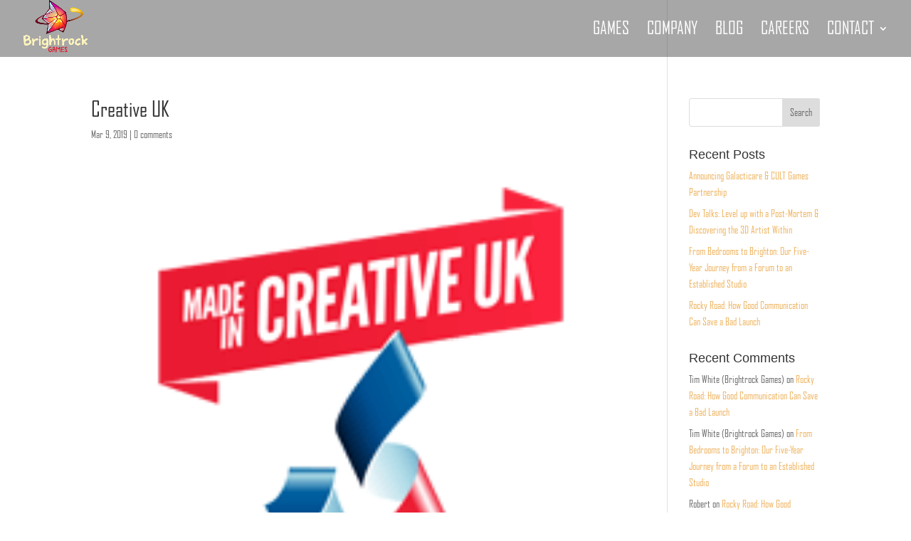

--- FILE ---
content_type: text/css;charset=utf-8
request_url: https://use.typekit.net/onl7woz.css
body_size: 549
content:
/*
 * The Typekit service used to deliver this font or fonts for use on websites
 * is provided by Adobe and is subject to these Terms of Use
 * http://www.adobe.com/products/eulas/tou_typekit. For font license
 * information, see the list below.
 *
 * agency-fb:
 *   - http://typekit.com/eulas/00000000000000003b9ae621
 *   - http://typekit.com/eulas/00000000000000003b9ae622
 *   - http://typekit.com/eulas/00000000000000003b9ae623
 *   - http://typekit.com/eulas/00000000000000003b9ae624
 *   - http://typekit.com/eulas/00000000000000003b9ae625
 *
 * © 2009-2026 Adobe Systems Incorporated. All Rights Reserved.
 */
/*{"last_published":"2019-01-28 16:09:49 UTC"}*/

@import url("https://p.typekit.net/p.css?s=1&k=onl7woz&ht=tk&f=30682.30683.30684.30685.30686&a=7285797&app=typekit&e=css");

@font-face {
font-family:"agency-fb";
src:url("https://use.typekit.net/af/2c7bff/00000000000000003b9ae621/27/l?primer=7cdcb44be4a7db8877ffa5c0007b8dd865b3bbc383831fe2ea177f62257a9191&fvd=n2&v=3") format("woff2"),url("https://use.typekit.net/af/2c7bff/00000000000000003b9ae621/27/d?primer=7cdcb44be4a7db8877ffa5c0007b8dd865b3bbc383831fe2ea177f62257a9191&fvd=n2&v=3") format("woff"),url("https://use.typekit.net/af/2c7bff/00000000000000003b9ae621/27/a?primer=7cdcb44be4a7db8877ffa5c0007b8dd865b3bbc383831fe2ea177f62257a9191&fvd=n2&v=3") format("opentype");
font-display:auto;font-style:normal;font-weight:200;font-stretch:normal;
}

@font-face {
font-family:"agency-fb";
src:url("https://use.typekit.net/af/75ec9a/00000000000000003b9ae622/27/l?primer=7cdcb44be4a7db8877ffa5c0007b8dd865b3bbc383831fe2ea177f62257a9191&fvd=n3&v=3") format("woff2"),url("https://use.typekit.net/af/75ec9a/00000000000000003b9ae622/27/d?primer=7cdcb44be4a7db8877ffa5c0007b8dd865b3bbc383831fe2ea177f62257a9191&fvd=n3&v=3") format("woff"),url("https://use.typekit.net/af/75ec9a/00000000000000003b9ae622/27/a?primer=7cdcb44be4a7db8877ffa5c0007b8dd865b3bbc383831fe2ea177f62257a9191&fvd=n3&v=3") format("opentype");
font-display:auto;font-style:normal;font-weight:300;font-stretch:normal;
}

@font-face {
font-family:"agency-fb";
src:url("https://use.typekit.net/af/9ce0b8/00000000000000003b9ae623/27/l?primer=7cdcb44be4a7db8877ffa5c0007b8dd865b3bbc383831fe2ea177f62257a9191&fvd=n4&v=3") format("woff2"),url("https://use.typekit.net/af/9ce0b8/00000000000000003b9ae623/27/d?primer=7cdcb44be4a7db8877ffa5c0007b8dd865b3bbc383831fe2ea177f62257a9191&fvd=n4&v=3") format("woff"),url("https://use.typekit.net/af/9ce0b8/00000000000000003b9ae623/27/a?primer=7cdcb44be4a7db8877ffa5c0007b8dd865b3bbc383831fe2ea177f62257a9191&fvd=n4&v=3") format("opentype");
font-display:auto;font-style:normal;font-weight:400;font-stretch:normal;
}

@font-face {
font-family:"agency-fb";
src:url("https://use.typekit.net/af/cf93ac/00000000000000003b9ae624/27/l?primer=7cdcb44be4a7db8877ffa5c0007b8dd865b3bbc383831fe2ea177f62257a9191&fvd=n7&v=3") format("woff2"),url("https://use.typekit.net/af/cf93ac/00000000000000003b9ae624/27/d?primer=7cdcb44be4a7db8877ffa5c0007b8dd865b3bbc383831fe2ea177f62257a9191&fvd=n7&v=3") format("woff"),url("https://use.typekit.net/af/cf93ac/00000000000000003b9ae624/27/a?primer=7cdcb44be4a7db8877ffa5c0007b8dd865b3bbc383831fe2ea177f62257a9191&fvd=n7&v=3") format("opentype");
font-display:auto;font-style:normal;font-weight:700;font-stretch:normal;
}

@font-face {
font-family:"agency-fb";
src:url("https://use.typekit.net/af/bcc5ef/00000000000000003b9ae625/27/l?primer=7cdcb44be4a7db8877ffa5c0007b8dd865b3bbc383831fe2ea177f62257a9191&fvd=n9&v=3") format("woff2"),url("https://use.typekit.net/af/bcc5ef/00000000000000003b9ae625/27/d?primer=7cdcb44be4a7db8877ffa5c0007b8dd865b3bbc383831fe2ea177f62257a9191&fvd=n9&v=3") format("woff"),url("https://use.typekit.net/af/bcc5ef/00000000000000003b9ae625/27/a?primer=7cdcb44be4a7db8877ffa5c0007b8dd865b3bbc383831fe2ea177f62257a9191&fvd=n9&v=3") format("opentype");
font-display:auto;font-style:normal;font-weight:900;font-stretch:normal;
}

.tk-agency-fb { font-family: "agency-fb",sans-serif; }
